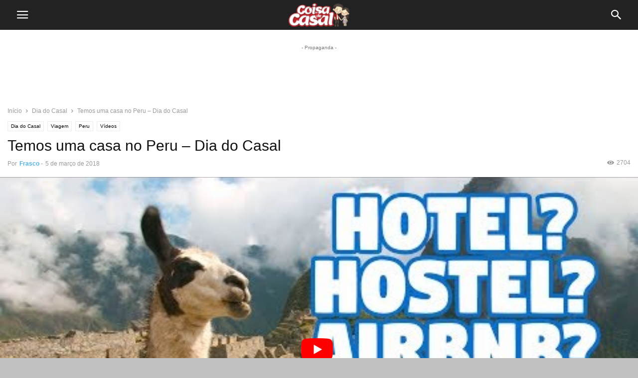

--- FILE ---
content_type: text/html; charset=UTF-8
request_url: https://coisadecasal.com/2018/03/05/temos-uma-casa-no-peru-dia-do-casal/
body_size: 18937
content:
<!doctype html >
<!--[if IE 8]>    <html class="ie8" lang="en"> <![endif]-->
<!--[if IE 9]>    <html class="ie9" lang="en"> <![endif]-->
<!--[if gt IE 8]><!--> <html lang="pt-BR"> <!--<![endif]-->
<head>
    <meta charset="UTF-8" />
    <meta name="viewport" content="width=device-width, initial-scale=1.0">
    <link rel="pingback" href="https://coisadecasal.com/xmlrpc.php" />
    <meta name='robots' content='index, follow, max-image-preview:large, max-snippet:-1, max-video-preview:-1' />
<meta property="og:image" content="https://i0.wp.com/coisadecasal.com/wp-content/uploads/2018/03/thumbnail-youtube-3-696x392-min.jpg?fit=696%2C392&ssl=1" /><meta name="author" content="Frasco">
<link rel="icon" type="image/png" href="https://coisadecasal.com/wp-content/uploads/2021/03/favicon.png">
	<!-- This site is optimized with the Yoast SEO plugin v26.8 - https://yoast.com/product/yoast-seo-wordpress/ -->
	<title>Temos uma casa no Peru - Dia do Casal | Coisa de Casal</title>
	<link rel="canonical" href="https://coisadecasal.com/2018/03/05/temos-uma-casa-no-peru-dia-do-casal/" />
	<meta property="og:locale" content="pt_BR" />
	<meta property="og:type" content="article" />
	<meta property="og:title" content="Temos uma casa no Peru - Dia do Casal | Coisa de Casal" />
	<meta property="og:description" content="No vídeo de hoje atualizamos os passos de como está nossa viagem para o Peru, e falamos bastante sobre as escolhas de hotel, hostel e apartamento pelo airbnb. Onde vocês costumam se hospedar quando viajam? Digam nos comentários e assista nosso vídeo. Não esqueçam de se inscrever no nosso canal. 😉" />
	<meta property="og:url" content="https://coisadecasal.com/2018/03/05/temos-uma-casa-no-peru-dia-do-casal/" />
	<meta property="og:site_name" content="Coisa de Casal" />
	<meta property="article:publisher" content="http://www.facebook.com/blogcoisadecasal" />
	<meta property="article:author" content="http://www.facebook.com/ofrasco" />
	<meta property="article:published_time" content="2018-03-05T23:55:47+00:00" />
	<meta property="article:modified_time" content="2021-04-07T20:37:11+00:00" />
	<meta property="og:image" content="https://i0.wp.com/coisadecasal.com/wp-content/uploads/2018/03/thumbnail-youtube-3-696x392-min.jpg?fit=696%2C392&ssl=1" />
	<meta property="og:image:width" content="696" />
	<meta property="og:image:height" content="392" />
	<meta property="og:image:type" content="image/jpeg" />
	<meta name="author" content="Frasco" />
	<meta name="twitter:card" content="summary_large_image" />
	<meta name="twitter:creator" content="@ofrasco" />
	<meta name="twitter:site" content="@coisadecasalcdc" />
	<meta name="twitter:label1" content="Escrito por" />
	<meta name="twitter:data1" content="Frasco" />
	<meta name="twitter:label2" content="Est. tempo de leitura" />
	<meta name="twitter:data2" content="1 minuto" />
	<script type="application/ld+json" class="yoast-schema-graph">{"@context":"https://schema.org","@graph":[{"@type":"Article","@id":"https://coisadecasal.com/2018/03/05/temos-uma-casa-no-peru-dia-do-casal/#article","isPartOf":{"@id":"https://coisadecasal.com/2018/03/05/temos-uma-casa-no-peru-dia-do-casal/"},"author":{"name":"Frasco","@id":"https://coisadecasal.com/#/schema/person/15d5d5f2ed45a76a3f9f166cd88946fb"},"headline":"Temos uma casa no Peru &#8211; Dia do Casal","datePublished":"2018-03-05T23:55:47+00:00","dateModified":"2021-04-07T20:37:11+00:00","mainEntityOfPage":{"@id":"https://coisadecasal.com/2018/03/05/temos-uma-casa-no-peru-dia-do-casal/"},"wordCount":65,"commentCount":0,"publisher":{"@id":"https://coisadecasal.com/#organization"},"image":{"@id":"https://coisadecasal.com/2018/03/05/temos-uma-casa-no-peru-dia-do-casal/#primaryimage"},"thumbnailUrl":"https://i0.wp.com/coisadecasal.com/wp-content/uploads/2018/03/thumbnail-youtube-3-696x392-min.jpg?fit=696%2C392&ssl=1","keywords":["airbnb","Dia do casal","Frasco","hostel","hotel","peru","Pqna Dai","viagem"],"articleSection":["Dia do Casal","Peru","Vídeos"],"inLanguage":"pt-BR","potentialAction":[{"@type":"CommentAction","name":"Comment","target":["https://coisadecasal.com/2018/03/05/temos-uma-casa-no-peru-dia-do-casal/#respond"]}]},{"@type":"WebPage","@id":"https://coisadecasal.com/2018/03/05/temos-uma-casa-no-peru-dia-do-casal/","url":"https://coisadecasal.com/2018/03/05/temos-uma-casa-no-peru-dia-do-casal/","name":"Temos uma casa no Peru - Dia do Casal | Coisa de Casal","isPartOf":{"@id":"https://coisadecasal.com/#website"},"primaryImageOfPage":{"@id":"https://coisadecasal.com/2018/03/05/temos-uma-casa-no-peru-dia-do-casal/#primaryimage"},"image":{"@id":"https://coisadecasal.com/2018/03/05/temos-uma-casa-no-peru-dia-do-casal/#primaryimage"},"thumbnailUrl":"https://i0.wp.com/coisadecasal.com/wp-content/uploads/2018/03/thumbnail-youtube-3-696x392-min.jpg?fit=696%2C392&ssl=1","datePublished":"2018-03-05T23:55:47+00:00","dateModified":"2021-04-07T20:37:11+00:00","breadcrumb":{"@id":"https://coisadecasal.com/2018/03/05/temos-uma-casa-no-peru-dia-do-casal/#breadcrumb"},"inLanguage":"pt-BR","potentialAction":[{"@type":"ReadAction","target":["https://coisadecasal.com/2018/03/05/temos-uma-casa-no-peru-dia-do-casal/"]}]},{"@type":"ImageObject","inLanguage":"pt-BR","@id":"https://coisadecasal.com/2018/03/05/temos-uma-casa-no-peru-dia-do-casal/#primaryimage","url":"https://i0.wp.com/coisadecasal.com/wp-content/uploads/2018/03/thumbnail-youtube-3-696x392-min.jpg?fit=696%2C392&ssl=1","contentUrl":"https://i0.wp.com/coisadecasal.com/wp-content/uploads/2018/03/thumbnail-youtube-3-696x392-min.jpg?fit=696%2C392&ssl=1","width":696,"height":392},{"@type":"BreadcrumbList","@id":"https://coisadecasal.com/2018/03/05/temos-uma-casa-no-peru-dia-do-casal/#breadcrumb","itemListElement":[{"@type":"ListItem","position":1,"name":"Página Inicial","item":"https://coisadecasal.com/"},{"@type":"ListItem","position":2,"name":"Temos uma casa no Peru &#8211; Dia do Casal"}]},{"@type":"WebSite","@id":"https://coisadecasal.com/#website","url":"https://coisadecasal.com/","name":"Coisa de Casal","description":"A rotina de um casal escrita em um blog","publisher":{"@id":"https://coisadecasal.com/#organization"},"potentialAction":[{"@type":"SearchAction","target":{"@type":"EntryPoint","urlTemplate":"https://coisadecasal.com/?s={search_term_string}"},"query-input":{"@type":"PropertyValueSpecification","valueRequired":true,"valueName":"search_term_string"}}],"inLanguage":"pt-BR"},{"@type":"Organization","@id":"https://coisadecasal.com/#organization","name":"Coisa de Casal","url":"https://coisadecasal.com/","logo":{"@type":"ImageObject","inLanguage":"pt-BR","@id":"https://coisadecasal.com/#/schema/logo/image/","url":"https://i0.wp.com/coisadecasal.com/wp-content/uploads/2021/03/logoretina1.png?fit=544%2C180&ssl=1","contentUrl":"https://i0.wp.com/coisadecasal.com/wp-content/uploads/2021/03/logoretina1.png?fit=544%2C180&ssl=1","width":544,"height":180,"caption":"Coisa de Casal"},"image":{"@id":"https://coisadecasal.com/#/schema/logo/image/"},"sameAs":["http://www.facebook.com/blogcoisadecasal","https://x.com/coisadecasalcdc","http://www.instagram.com/blogcoisadecasal","http://www.casal.tv"]},{"@type":"Person","@id":"https://coisadecasal.com/#/schema/person/15d5d5f2ed45a76a3f9f166cd88946fb","name":"Frasco","image":{"@type":"ImageObject","inLanguage":"pt-BR","@id":"https://coisadecasal.com/#/schema/person/image/","url":"https://secure.gravatar.com/avatar/2fcddccb3912a043d1baea00d8848d1ddde46746ef9329247f4cf38cdd7fabf5?s=96&r=g","contentUrl":"https://secure.gravatar.com/avatar/2fcddccb3912a043d1baea00d8848d1ddde46746ef9329247f4cf38cdd7fabf5?s=96&r=g","caption":"Frasco"},"description":"Publicitário / Especialista em marketing digital, 33 anos. Workaholic. Santista e viciado em Futebol. Dedica seu tempo de lazer para a Pqna Dai. Programa favorito: cinema, fast-food e dormir, mas só pode fazer o último por falta de dinheiro. Sua principal habilidade foi conseguir enrolar a Pqna Dai quando perguntado sobre casamento. Mas acabou cedendo.","sameAs":["https://coisadecasal.com","http://www.facebook.com/ofrasco","https://x.com/ofrasco"],"url":"https://coisadecasal.com/author/frasco/"}]}</script>
	<!-- / Yoast SEO plugin. -->


<link rel='dns-prefetch' href='//stats.wp.com' />
<link rel='dns-prefetch' href='//www.googletagmanager.com' />
<link href='https://fonts.gstatic.com' crossorigin rel='preconnect' />
<link rel='preconnect' href='//i0.wp.com' />
<link rel='preconnect' href='//c0.wp.com' />
<link rel="alternate" type="application/rss+xml" title="Feed de comentários para Coisa de Casal &raquo; Temos uma casa no Peru &#8211; Dia do Casal" href="https://coisadecasal.com/2018/03/05/temos-uma-casa-no-peru-dia-do-casal/feed/" />
<link rel="alternate" title="oEmbed (JSON)" type="application/json+oembed" href="https://coisadecasal.com/wp-json/oembed/1.0/embed?url=https%3A%2F%2Fcoisadecasal.com%2F2018%2F03%2F05%2Ftemos-uma-casa-no-peru-dia-do-casal%2F" />
<link rel="alternate" title="oEmbed (XML)" type="text/xml+oembed" href="https://coisadecasal.com/wp-json/oembed/1.0/embed?url=https%3A%2F%2Fcoisadecasal.com%2F2018%2F03%2F05%2Ftemos-uma-casa-no-peru-dia-do-casal%2F&#038;format=xml" />
<style id='wp-img-auto-sizes-contain-inline-css' type='text/css'>
img:is([sizes=auto i],[sizes^="auto," i]){contain-intrinsic-size:3000px 1500px}
/*# sourceURL=wp-img-auto-sizes-contain-inline-css */
</style>
<style id='wp-emoji-styles-inline-css' type='text/css'>

	img.wp-smiley, img.emoji {
		display: inline !important;
		border: none !important;
		box-shadow: none !important;
		height: 1em !important;
		width: 1em !important;
		margin: 0 0.07em !important;
		vertical-align: -0.1em !important;
		background: none !important;
		padding: 0 !important;
	}
/*# sourceURL=wp-emoji-styles-inline-css */
</style>
<style id='wp-block-library-inline-css' type='text/css'>
:root{--wp-block-synced-color:#7a00df;--wp-block-synced-color--rgb:122,0,223;--wp-bound-block-color:var(--wp-block-synced-color);--wp-editor-canvas-background:#ddd;--wp-admin-theme-color:#007cba;--wp-admin-theme-color--rgb:0,124,186;--wp-admin-theme-color-darker-10:#006ba1;--wp-admin-theme-color-darker-10--rgb:0,107,160.5;--wp-admin-theme-color-darker-20:#005a87;--wp-admin-theme-color-darker-20--rgb:0,90,135;--wp-admin-border-width-focus:2px}@media (min-resolution:192dpi){:root{--wp-admin-border-width-focus:1.5px}}.wp-element-button{cursor:pointer}:root .has-very-light-gray-background-color{background-color:#eee}:root .has-very-dark-gray-background-color{background-color:#313131}:root .has-very-light-gray-color{color:#eee}:root .has-very-dark-gray-color{color:#313131}:root .has-vivid-green-cyan-to-vivid-cyan-blue-gradient-background{background:linear-gradient(135deg,#00d084,#0693e3)}:root .has-purple-crush-gradient-background{background:linear-gradient(135deg,#34e2e4,#4721fb 50%,#ab1dfe)}:root .has-hazy-dawn-gradient-background{background:linear-gradient(135deg,#faaca8,#dad0ec)}:root .has-subdued-olive-gradient-background{background:linear-gradient(135deg,#fafae1,#67a671)}:root .has-atomic-cream-gradient-background{background:linear-gradient(135deg,#fdd79a,#004a59)}:root .has-nightshade-gradient-background{background:linear-gradient(135deg,#330968,#31cdcf)}:root .has-midnight-gradient-background{background:linear-gradient(135deg,#020381,#2874fc)}:root{--wp--preset--font-size--normal:16px;--wp--preset--font-size--huge:42px}.has-regular-font-size{font-size:1em}.has-larger-font-size{font-size:2.625em}.has-normal-font-size{font-size:var(--wp--preset--font-size--normal)}.has-huge-font-size{font-size:var(--wp--preset--font-size--huge)}.has-text-align-center{text-align:center}.has-text-align-left{text-align:left}.has-text-align-right{text-align:right}.has-fit-text{white-space:nowrap!important}#end-resizable-editor-section{display:none}.aligncenter{clear:both}.items-justified-left{justify-content:flex-start}.items-justified-center{justify-content:center}.items-justified-right{justify-content:flex-end}.items-justified-space-between{justify-content:space-between}.screen-reader-text{border:0;clip-path:inset(50%);height:1px;margin:-1px;overflow:hidden;padding:0;position:absolute;width:1px;word-wrap:normal!important}.screen-reader-text:focus{background-color:#ddd;clip-path:none;color:#444;display:block;font-size:1em;height:auto;left:5px;line-height:normal;padding:15px 23px 14px;text-decoration:none;top:5px;width:auto;z-index:100000}html :where(.has-border-color){border-style:solid}html :where([style*=border-top-color]){border-top-style:solid}html :where([style*=border-right-color]){border-right-style:solid}html :where([style*=border-bottom-color]){border-bottom-style:solid}html :where([style*=border-left-color]){border-left-style:solid}html :where([style*=border-width]){border-style:solid}html :where([style*=border-top-width]){border-top-style:solid}html :where([style*=border-right-width]){border-right-style:solid}html :where([style*=border-bottom-width]){border-bottom-style:solid}html :where([style*=border-left-width]){border-left-style:solid}html :where(img[class*=wp-image-]){height:auto;max-width:100%}:where(figure){margin:0 0 1em}html :where(.is-position-sticky){--wp-admin--admin-bar--position-offset:var(--wp-admin--admin-bar--height,0px)}@media screen and (max-width:600px){html :where(.is-position-sticky){--wp-admin--admin-bar--position-offset:0px}}

/*# sourceURL=wp-block-library-inline-css */
</style><style id='global-styles-inline-css' type='text/css'>
:root{--wp--preset--aspect-ratio--square: 1;--wp--preset--aspect-ratio--4-3: 4/3;--wp--preset--aspect-ratio--3-4: 3/4;--wp--preset--aspect-ratio--3-2: 3/2;--wp--preset--aspect-ratio--2-3: 2/3;--wp--preset--aspect-ratio--16-9: 16/9;--wp--preset--aspect-ratio--9-16: 9/16;--wp--preset--color--black: #000000;--wp--preset--color--cyan-bluish-gray: #abb8c3;--wp--preset--color--white: #ffffff;--wp--preset--color--pale-pink: #f78da7;--wp--preset--color--vivid-red: #cf2e2e;--wp--preset--color--luminous-vivid-orange: #ff6900;--wp--preset--color--luminous-vivid-amber: #fcb900;--wp--preset--color--light-green-cyan: #7bdcb5;--wp--preset--color--vivid-green-cyan: #00d084;--wp--preset--color--pale-cyan-blue: #8ed1fc;--wp--preset--color--vivid-cyan-blue: #0693e3;--wp--preset--color--vivid-purple: #9b51e0;--wp--preset--gradient--vivid-cyan-blue-to-vivid-purple: linear-gradient(135deg,rgb(6,147,227) 0%,rgb(155,81,224) 100%);--wp--preset--gradient--light-green-cyan-to-vivid-green-cyan: linear-gradient(135deg,rgb(122,220,180) 0%,rgb(0,208,130) 100%);--wp--preset--gradient--luminous-vivid-amber-to-luminous-vivid-orange: linear-gradient(135deg,rgb(252,185,0) 0%,rgb(255,105,0) 100%);--wp--preset--gradient--luminous-vivid-orange-to-vivid-red: linear-gradient(135deg,rgb(255,105,0) 0%,rgb(207,46,46) 100%);--wp--preset--gradient--very-light-gray-to-cyan-bluish-gray: linear-gradient(135deg,rgb(238,238,238) 0%,rgb(169,184,195) 100%);--wp--preset--gradient--cool-to-warm-spectrum: linear-gradient(135deg,rgb(74,234,220) 0%,rgb(151,120,209) 20%,rgb(207,42,186) 40%,rgb(238,44,130) 60%,rgb(251,105,98) 80%,rgb(254,248,76) 100%);--wp--preset--gradient--blush-light-purple: linear-gradient(135deg,rgb(255,206,236) 0%,rgb(152,150,240) 100%);--wp--preset--gradient--blush-bordeaux: linear-gradient(135deg,rgb(254,205,165) 0%,rgb(254,45,45) 50%,rgb(107,0,62) 100%);--wp--preset--gradient--luminous-dusk: linear-gradient(135deg,rgb(255,203,112) 0%,rgb(199,81,192) 50%,rgb(65,88,208) 100%);--wp--preset--gradient--pale-ocean: linear-gradient(135deg,rgb(255,245,203) 0%,rgb(182,227,212) 50%,rgb(51,167,181) 100%);--wp--preset--gradient--electric-grass: linear-gradient(135deg,rgb(202,248,128) 0%,rgb(113,206,126) 100%);--wp--preset--gradient--midnight: linear-gradient(135deg,rgb(2,3,129) 0%,rgb(40,116,252) 100%);--wp--preset--font-size--small: 13px;--wp--preset--font-size--medium: 20px;--wp--preset--font-size--large: 36px;--wp--preset--font-size--x-large: 42px;--wp--preset--spacing--20: 0.44rem;--wp--preset--spacing--30: 0.67rem;--wp--preset--spacing--40: 1rem;--wp--preset--spacing--50: 1.5rem;--wp--preset--spacing--60: 2.25rem;--wp--preset--spacing--70: 3.38rem;--wp--preset--spacing--80: 5.06rem;--wp--preset--shadow--natural: 6px 6px 9px rgba(0, 0, 0, 0.2);--wp--preset--shadow--deep: 12px 12px 50px rgba(0, 0, 0, 0.4);--wp--preset--shadow--sharp: 6px 6px 0px rgba(0, 0, 0, 0.2);--wp--preset--shadow--outlined: 6px 6px 0px -3px rgb(255, 255, 255), 6px 6px rgb(0, 0, 0);--wp--preset--shadow--crisp: 6px 6px 0px rgb(0, 0, 0);}:where(.is-layout-flex){gap: 0.5em;}:where(.is-layout-grid){gap: 0.5em;}body .is-layout-flex{display: flex;}.is-layout-flex{flex-wrap: wrap;align-items: center;}.is-layout-flex > :is(*, div){margin: 0;}body .is-layout-grid{display: grid;}.is-layout-grid > :is(*, div){margin: 0;}:where(.wp-block-columns.is-layout-flex){gap: 2em;}:where(.wp-block-columns.is-layout-grid){gap: 2em;}:where(.wp-block-post-template.is-layout-flex){gap: 1.25em;}:where(.wp-block-post-template.is-layout-grid){gap: 1.25em;}.has-black-color{color: var(--wp--preset--color--black) !important;}.has-cyan-bluish-gray-color{color: var(--wp--preset--color--cyan-bluish-gray) !important;}.has-white-color{color: var(--wp--preset--color--white) !important;}.has-pale-pink-color{color: var(--wp--preset--color--pale-pink) !important;}.has-vivid-red-color{color: var(--wp--preset--color--vivid-red) !important;}.has-luminous-vivid-orange-color{color: var(--wp--preset--color--luminous-vivid-orange) !important;}.has-luminous-vivid-amber-color{color: var(--wp--preset--color--luminous-vivid-amber) !important;}.has-light-green-cyan-color{color: var(--wp--preset--color--light-green-cyan) !important;}.has-vivid-green-cyan-color{color: var(--wp--preset--color--vivid-green-cyan) !important;}.has-pale-cyan-blue-color{color: var(--wp--preset--color--pale-cyan-blue) !important;}.has-vivid-cyan-blue-color{color: var(--wp--preset--color--vivid-cyan-blue) !important;}.has-vivid-purple-color{color: var(--wp--preset--color--vivid-purple) !important;}.has-black-background-color{background-color: var(--wp--preset--color--black) !important;}.has-cyan-bluish-gray-background-color{background-color: var(--wp--preset--color--cyan-bluish-gray) !important;}.has-white-background-color{background-color: var(--wp--preset--color--white) !important;}.has-pale-pink-background-color{background-color: var(--wp--preset--color--pale-pink) !important;}.has-vivid-red-background-color{background-color: var(--wp--preset--color--vivid-red) !important;}.has-luminous-vivid-orange-background-color{background-color: var(--wp--preset--color--luminous-vivid-orange) !important;}.has-luminous-vivid-amber-background-color{background-color: var(--wp--preset--color--luminous-vivid-amber) !important;}.has-light-green-cyan-background-color{background-color: var(--wp--preset--color--light-green-cyan) !important;}.has-vivid-green-cyan-background-color{background-color: var(--wp--preset--color--vivid-green-cyan) !important;}.has-pale-cyan-blue-background-color{background-color: var(--wp--preset--color--pale-cyan-blue) !important;}.has-vivid-cyan-blue-background-color{background-color: var(--wp--preset--color--vivid-cyan-blue) !important;}.has-vivid-purple-background-color{background-color: var(--wp--preset--color--vivid-purple) !important;}.has-black-border-color{border-color: var(--wp--preset--color--black) !important;}.has-cyan-bluish-gray-border-color{border-color: var(--wp--preset--color--cyan-bluish-gray) !important;}.has-white-border-color{border-color: var(--wp--preset--color--white) !important;}.has-pale-pink-border-color{border-color: var(--wp--preset--color--pale-pink) !important;}.has-vivid-red-border-color{border-color: var(--wp--preset--color--vivid-red) !important;}.has-luminous-vivid-orange-border-color{border-color: var(--wp--preset--color--luminous-vivid-orange) !important;}.has-luminous-vivid-amber-border-color{border-color: var(--wp--preset--color--luminous-vivid-amber) !important;}.has-light-green-cyan-border-color{border-color: var(--wp--preset--color--light-green-cyan) !important;}.has-vivid-green-cyan-border-color{border-color: var(--wp--preset--color--vivid-green-cyan) !important;}.has-pale-cyan-blue-border-color{border-color: var(--wp--preset--color--pale-cyan-blue) !important;}.has-vivid-cyan-blue-border-color{border-color: var(--wp--preset--color--vivid-cyan-blue) !important;}.has-vivid-purple-border-color{border-color: var(--wp--preset--color--vivid-purple) !important;}.has-vivid-cyan-blue-to-vivid-purple-gradient-background{background: var(--wp--preset--gradient--vivid-cyan-blue-to-vivid-purple) !important;}.has-light-green-cyan-to-vivid-green-cyan-gradient-background{background: var(--wp--preset--gradient--light-green-cyan-to-vivid-green-cyan) !important;}.has-luminous-vivid-amber-to-luminous-vivid-orange-gradient-background{background: var(--wp--preset--gradient--luminous-vivid-amber-to-luminous-vivid-orange) !important;}.has-luminous-vivid-orange-to-vivid-red-gradient-background{background: var(--wp--preset--gradient--luminous-vivid-orange-to-vivid-red) !important;}.has-very-light-gray-to-cyan-bluish-gray-gradient-background{background: var(--wp--preset--gradient--very-light-gray-to-cyan-bluish-gray) !important;}.has-cool-to-warm-spectrum-gradient-background{background: var(--wp--preset--gradient--cool-to-warm-spectrum) !important;}.has-blush-light-purple-gradient-background{background: var(--wp--preset--gradient--blush-light-purple) !important;}.has-blush-bordeaux-gradient-background{background: var(--wp--preset--gradient--blush-bordeaux) !important;}.has-luminous-dusk-gradient-background{background: var(--wp--preset--gradient--luminous-dusk) !important;}.has-pale-ocean-gradient-background{background: var(--wp--preset--gradient--pale-ocean) !important;}.has-electric-grass-gradient-background{background: var(--wp--preset--gradient--electric-grass) !important;}.has-midnight-gradient-background{background: var(--wp--preset--gradient--midnight) !important;}.has-small-font-size{font-size: var(--wp--preset--font-size--small) !important;}.has-medium-font-size{font-size: var(--wp--preset--font-size--medium) !important;}.has-large-font-size{font-size: var(--wp--preset--font-size--large) !important;}.has-x-large-font-size{font-size: var(--wp--preset--font-size--x-large) !important;}
/*# sourceURL=global-styles-inline-css */
</style>

<style id='classic-theme-styles-inline-css' type='text/css'>
/*! This file is auto-generated */
.wp-block-button__link{color:#fff;background-color:#32373c;border-radius:9999px;box-shadow:none;text-decoration:none;padding:calc(.667em + 2px) calc(1.333em + 2px);font-size:1.125em}.wp-block-file__button{background:#32373c;color:#fff;text-decoration:none}
/*# sourceURL=/wp-includes/css/classic-themes.min.css */
</style>
<link rel='stylesheet' id='contact-form-7-css' href='https://coisadecasal.com/wp-content/plugins/contact-form-7/includes/css/styles.css?ver=6.1.4' type='text/css' media='all' />
<link rel='stylesheet' id='ppress-frontend-css' href='https://coisadecasal.com/wp-content/plugins/wp-user-avatar/assets/css/frontend.min.css?ver=4.16.8' type='text/css' media='all' />
<link rel='stylesheet' id='ppress-flatpickr-css' href='https://coisadecasal.com/wp-content/plugins/wp-user-avatar/assets/flatpickr/flatpickr.min.css?ver=4.16.8' type='text/css' media='all' />
<link rel='stylesheet' id='ppress-select2-css' href='https://coisadecasal.com/wp-content/plugins/wp-user-avatar/assets/select2/select2.min.css?ver=6.9' type='text/css' media='all' />
<link rel='stylesheet' id='td-plugin-newsletter-css' href='https://coisadecasal.com/wp-content/plugins/td-newsletter/style.css?ver=12.6.3' type='text/css' media='all' />
<link rel='stylesheet' id='td-plugin-multi-purpose-css' href='https://coisadecasal.com/wp-content/plugins/td-composer/td-multi-purpose/style.css?ver=6e115e4f3fd55dfd38f44cc142869bd1' type='text/css' media='all' />
<link rel='stylesheet' id='td-theme-css' href='https://coisadecasal.com/wp-content/plugins/td-composer/mobile/style.css?ver=12.6.3' type='text/css' media='all' />
<style id='rocket-lazyload-inline-css' type='text/css'>
.rll-youtube-player{position:relative;padding-bottom:56.23%;height:0;overflow:hidden;max-width:100%;}.rll-youtube-player iframe{position:absolute;top:0;left:0;width:100%;height:100%;z-index:100;background:0 0}.rll-youtube-player img{bottom:0;display:block;left:0;margin:auto;max-width:100%;width:100%;position:absolute;right:0;top:0;border:none;height:auto;cursor:pointer;-webkit-transition:.4s all;-moz-transition:.4s all;transition:.4s all}.rll-youtube-player img:hover{-webkit-filter:brightness(75%)}.rll-youtube-player .play{height:72px;width:72px;left:50%;top:50%;margin-left:-36px;margin-top:-36px;position:absolute;background:url(https://coisadecasal.com/wp-content/plugins/wp-rocket/assets/img/youtube.png) no-repeat;cursor:pointer}
/*# sourceURL=rocket-lazyload-inline-css */
</style>
<script type="text/javascript" src="https://c0.wp.com/c/6.9/wp-includes/js/jquery/jquery.min.js" id="jquery-core-js"></script>
<script type="text/javascript" src="https://c0.wp.com/c/6.9/wp-includes/js/jquery/jquery-migrate.min.js" id="jquery-migrate-js"></script>
<script type="text/javascript" src="https://coisadecasal.com/wp-content/plugins/wp-user-avatar/assets/flatpickr/flatpickr.min.js?ver=4.16.8" id="ppress-flatpickr-js"></script>
<script type="text/javascript" src="https://coisadecasal.com/wp-content/plugins/wp-user-avatar/assets/select2/select2.min.js?ver=4.16.8" id="ppress-select2-js"></script>
<script></script><link rel="https://api.w.org/" href="https://coisadecasal.com/wp-json/" /><link rel="alternate" title="JSON" type="application/json" href="https://coisadecasal.com/wp-json/wp/v2/posts/2802" /><link rel="EditURI" type="application/rsd+xml" title="RSD" href="https://coisadecasal.com/xmlrpc.php?rsd" />
<meta name="generator" content="WordPress 6.9" />
<link rel='shortlink' href='https://coisadecasal.com/?p=2802' />
<meta name="generator" content="Site Kit by Google 1.170.0" />	<style>img#wpstats{display:none}</style>
		<meta name="generator" content="Powered by WPBakery Page Builder - drag and drop page builder for WordPress."/>

<!-- JS generated by theme -->

<script>
    
    
        // td_js_generator - mini detector
        (function(){
            var htmlTag = document.getElementsByTagName("html")[0];

            if ( navigator.userAgent.indexOf("MSIE 10.0") > -1 ) {
                htmlTag.className += ' ie10';
            }

            if ( !!navigator.userAgent.match(/Trident.*rv\:11\./) ) {
                htmlTag.className += ' ie11';
            }

            if ( /(iPad|iPhone|iPod)/g.test(navigator.userAgent) ) {
                htmlTag.className += ' td-md-is-ios';
            }

            var user_agent = navigator.userAgent.toLowerCase();
            if ( user_agent.indexOf("android") > -1 ) {
                htmlTag.className += ' td-md-is-android';
            }

            if ( -1 !== navigator.userAgent.indexOf('Mac OS X')  ) {
                htmlTag.className += ' td-md-is-os-x';
            }

            if ( /chrom(e|ium)/.test(navigator.userAgent.toLowerCase()) ) {
               htmlTag.className += ' td-md-is-chrome';
            }

            if ( -1 !== navigator.userAgent.indexOf('Firefox') ) {
                htmlTag.className += ' td-md-is-firefox';
            }

            if ( -1 !== navigator.userAgent.indexOf('Safari') && -1 === navigator.userAgent.indexOf('Chrome') ) {
                htmlTag.className += ' td-md-is-safari';
            }

            if( -1 !== navigator.userAgent.indexOf('IEMobile') ){
                htmlTag.className += ' td-md-is-iemobile';
            }

        })();


        var tdLocalCache = {};

        ( function () {
            "use strict";

            tdLocalCache = {
                data: {},
                remove: function (resource_id) {
                    delete tdLocalCache.data[resource_id];
                },
                exist: function (resource_id) {
                    return tdLocalCache.data.hasOwnProperty(resource_id) && tdLocalCache.data[resource_id] !== null;
                },
                get: function (resource_id) {
                    return tdLocalCache.data[resource_id];
                },
                set: function (resource_id, cachedData) {
                    tdLocalCache.remove(resource_id);
                    tdLocalCache.data[resource_id] = cachedData;
                }
            };
        })();

    

    
var td_ajax_url="https:\/\/coisadecasal.com\/wp-admin\/admin-ajax.php?td_theme_name=Newspaper&v=12.6.3";
var tdThemeName="Newspaper";
var td_please_wait="Aguarde...";
var td_email_user_pass_incorrect="Usu\u00e1rio ou senha incorreta!";
var td_email_user_incorrect="E-mail ou nome de usu\u00e1rio incorreto!";
var td_email_incorrect="E-mail incorreto!";
</script>


<!-- Header style compiled by theme -->

<style>
/* custom css - generated by TagDiv Composer */
    
/* custom css - generated by TagDiv Composer */

</style>

<!-- Global site tag (gtag.js) - Google Analytics -->
<script data-rocketlazyloadscript='https://coisadecasal.com/wp-content/cache/busting/1/gtm-ce2f98179344146e8bf7d99ea1971ca9.js' data-no-minify="1" async ></script>
<script data-rocketlazyloadscript='[data-uri]' ></script>

<!-- Google Tag Manager -->
<script data-rocketlazyloadscript='[data-uri]' ></script>
<!-- End Google Tag Manager -->


<!-- Button style compiled by theme -->

<style>
/* custom css - generated by TagDiv Composer */
    /* custom css - generated by TagDiv Composer */
.tdm-btn-style1 {
					background-color: #e24141;
				}
				.tdm-btn-style2:before {
				    border-color: #e24141;
				}
				.tdm-btn-style2 {
				    color: #e24141;
				}
				.tdm-btn-style3 {
				    -webkit-box-shadow: 0 2px 16px #e24141;
                    -moz-box-shadow: 0 2px 16px #e24141;
                    box-shadow: 0 2px 16px #e24141;
				}
				.tdm-btn-style3:hover {
				    -webkit-box-shadow: 0 4px 26px #e24141;
                    -moz-box-shadow: 0 4px 26px #e24141;
                    box-shadow: 0 4px 26px #e24141;
				}
</style>

<noscript><style> .wpb_animate_when_almost_visible { opacity: 1; }</style></noscript>	<style id="tdw-css-placeholder">/* custom css - generated by TagDiv Composer */
</style><noscript><style id="rocket-lazyload-nojs-css">.rll-youtube-player, [data-lazy-src]{display:none !important;}</style></noscript></head>

<body class="wp-singular post-template-default single single-post postid-2802 single-format-video wp-theme- wp-child-theme- td-standard-pack wpb-js-composer js-comp-ver-7.6 vc_responsive" itemscope="itemscope" itemtype="https://schema.org/WebPage">


    
        <div class="td-scroll-up"><i class="td-icon-menu-up"></i></div>

    <div class="td-menu-background" style="visibility:hidden"></div>
<div id="td-mobile-nav" style="visibility:hidden">
    <div class="td-mobile-container">
        <!-- mobile menu top section -->
        <div class="td-menu-socials-wrap">
            <!-- socials -->
            <div class="td-menu-socials">
                    
        <span class="td-social-icon-wrap">
            <a target="_blank" href="http://www.facebook.com/blogcoisadecasal" title="Facebook">
                <i class="td-icon-font td-icon-facebook"></i>
                <span style="display: none">Facebook</span>
            </a>
        </span>
        <span class="td-social-icon-wrap">
            <a target="_blank" href="http://www.instagram.com/blogcoisadecasal" title="Instagram">
                <i class="td-icon-font td-icon-instagram"></i>
                <span style="display: none">Instagram</span>
            </a>
        </span>
        <span class="td-social-icon-wrap">
            <a target="_blank" href="http://www.twitter.com/coisadecasalcdc" title="Twitter">
                <i class="td-icon-font td-icon-twitter"></i>
                <span style="display: none">Twitter</span>
            </a>
        </span>
        <span class="td-social-icon-wrap">
            <a target="_blank" href="http://www.youtube.com/blogcoisadecasal" title="Youtube">
                <i class="td-icon-font td-icon-youtube"></i>
                <span style="display: none">Youtube</span>
            </a>
        </span>            </div>
            <!-- close button -->
            <div class="td-mobile-close">
                <span><i class="td-icon-close-mobile"></i></span>
            </div>
        </div>

        <!-- login section -->
        
        <!-- menu section -->
        <div class="td-mobile-content">
            <div class="menu-categorias-container"><ul id="menu-categorias" class="td-mobile-main-menu"><li id="menu-item-643" class="menu-item menu-item-type-taxonomy menu-item-object-category menu-item-643"><a href="https://coisadecasal.com/category/geral/">Geral</a></li>
<li id="menu-item-647" class="menu-item menu-item-type-taxonomy menu-item-object-category menu-item-has-children menu-item-647"><a href="https://coisadecasal.com/category/casal-indica/">Casal Indica<i class="td-icon-menu-right td-element-after"></i></a>
<ul class="sub-menu">
	<li id="menu-item-3142" class="menu-item menu-item-type-taxonomy menu-item-object-category menu-item-has-children menu-item-3142"><a href="https://coisadecasal.com/category/entretenimento/">Entretenimento<i class="td-icon-menu-right td-element-after"></i></a>
	<ul class="sub-menu">
		<li id="menu-item-650" class="menu-item menu-item-type-taxonomy menu-item-object-category menu-item-650"><a href="https://coisadecasal.com/category/entretenimento/livros/">Livros</a></li>
		<li id="menu-item-641" class="menu-item menu-item-type-taxonomy menu-item-object-category menu-item-641"><a href="https://coisadecasal.com/category/entretenimento/festa-balada/">Festas / Balada</a></li>
		<li id="menu-item-642" class="menu-item menu-item-type-taxonomy menu-item-object-category menu-item-642"><a href="https://coisadecasal.com/category/entretenimento/filmes/">Filmes</a></li>
		<li id="menu-item-649" class="menu-item menu-item-type-taxonomy menu-item-object-category menu-item-649"><a href="https://coisadecasal.com/category/humor/">Humor</a></li>
	</ul>
</li>
</ul>
</li>
<li id="menu-item-644" class="menu-item menu-item-type-taxonomy menu-item-object-category menu-item-644"><a href="https://coisadecasal.com/category/casal-indica/gordices/">Gordices</a></li>
<li id="menu-item-648" class="menu-item menu-item-type-taxonomy menu-item-object-category menu-item-648"><a href="https://coisadecasal.com/category/amor-que-inspira/">Amor que Inspira</a></li>
<li id="menu-item-3147" class="menu-item menu-item-type-taxonomy menu-item-object-category menu-item-3147"><a href="https://coisadecasal.com/category/noticias/">Notícias</a></li>
<li id="menu-item-645" class="menu-item menu-item-type-taxonomy menu-item-object-category current-post-ancestor menu-item-has-children menu-item-645"><a href="https://coisadecasal.com/category/viagem/">Viagem<i class="td-icon-menu-right td-element-after"></i></a>
<ul class="sub-menu">
	<li id="menu-item-4610" class="menu-item menu-item-type-taxonomy menu-item-object-category menu-item-4610"><a href="https://coisadecasal.com/category/viagem/argentina/">Argentina</a></li>
</ul>
</li>
<li id="menu-item-646" class="menu-item menu-item-type-taxonomy menu-item-object-category current-post-ancestor current-menu-parent current-post-parent menu-item-has-children menu-item-646"><a href="https://coisadecasal.com/category/videos/">Vídeos<i class="td-icon-menu-right td-element-after"></i></a>
<ul class="sub-menu">
	<li id="menu-item-3146" class="menu-item menu-item-type-taxonomy menu-item-object-category current-post-ancestor current-menu-parent current-post-parent menu-item-3146"><a href="https://coisadecasal.com/category/dia-do-casal/">Dia do Casal</a></li>
</ul>
</li>
<li id="menu-item-3143" class="menu-item menu-item-type-taxonomy menu-item-object-category menu-item-has-children menu-item-3143"><a href="https://coisadecasal.com/category/casamento/">Casamento<i class="td-icon-menu-right td-element-after"></i></a>
<ul class="sub-menu">
	<li id="menu-item-3145" class="menu-item menu-item-type-taxonomy menu-item-object-category menu-item-3145"><a href="https://coisadecasal.com/category/casamento/pedidos-de-casamento/">Pedidos de Casamento</a></li>
	<li id="menu-item-3144" class="menu-item menu-item-type-taxonomy menu-item-object-category menu-item-3144"><a href="https://coisadecasal.com/category/casamento/ideias-de-fotos/">Ideias de Fotos</a></li>
</ul>
</li>
</ul></div>        </div>
    </div>

    <!-- register/login section -->
    </div>    <div class="td-search-background" style="visibility:hidden"></div>
<div class="td-search-wrap" style="visibility:hidden">
	<div class="td-drop-down-search">
		<form method="get" class="td-search-form" action="https://coisadecasal.com/">
			<!-- close button -->
			<div class="td-search-close">
				<span><i class="td-icon-close-mobile"></i></span>
			</div>
			
				<div role="search" class="td-search-input">
				<span>Buscar</span>

					<input id="td-header-search" type="text" value="" name="s" autocomplete="off" />
					<input class="wpb_button wpb_btn-inverse btn" type="submit" id="td-header-search-top" value="Buscar" />
				</div>

			
		</form>
		<div id="td-aj-search"></div>
	</div>
</div>
    <div id="td-outer-wrap">
        <div class="td-header-wrap">
            <div class="td-container">
                <div id="td-header-menu">
    <div id="td-top-mobile-toggle"><span><i class="td-icon-font td-icon-mobile"></i></span></div>
    <div class="td-main-menu-logo">
                    <a class="td-mobile-logo" aria-label="Logo" href="https://coisadecasal.com/">
                <img src="https://coisadecasal.com/wp-content/uploads/2021/03/logoretina1-300x99.png" alt="" />
            </a>
            </div>
    <!-- Search -->
    <div class="td-search-icon">
            <span id="td-header-search-button"><i class="td-icon-search"></i></span>
    </div>
</div>

            </div>
        </div>

        <div class="td-a-rec td-a-rec-id-header_mob "><span class="td-adspot-title">- Propaganda - </span><script data-rocketlazyloadscript='https://pagead2.googlesyndication.com/pagead/js/adsbygoogle.js' async ></script>
<!-- Header-Mobile -->
<ins class="adsbygoogle"
     style="display:inline-block;width:728px;height:90px"
     data-ad-client="ca-pub-9828401788814895"
     data-ad-slot="1009375249"></ins>
<script>
     (adsbygoogle = window.adsbygoogle || []).push({});
</script></div>
	<div class="td-container">

	    <!-- breadcrumbs -->
	    <div class="td-crumb-container"><div class="entry-crumbs"><span><a title="" class="entry-crumb" href="https://coisadecasal.com/">Início</a></span> <i class="td-icon-right td-bread-sep"></i> <span><a title="Ver todos os posts em Dia do Casal" class="entry-crumb" href="https://coisadecasal.com/category/dia-do-casal/">Dia do Casal</a></span> <i class="td-icon-right td-bread-sep td-bred-no-url-last"></i> <span class="td-bred-no-url-last">Temos uma casa no Peru &#8211; Dia do Casal</span></div></div>

	    <!-- post content -->
	    
	    <article id="post-2802" class="post-2802 post type-post status-publish format-video hentry category-dia-do-casal category-peru category-videos tag-airbnb tag-dia-do-casal tag-frasco tag-hostel tag-hotel tag-peru tag-pqna-dai tag-viagem-2 post_format-post-format-video" itemscope itemtype="https://schema.org/Article">
		    <div class="td-post-header">

			    <ul class="td-category"><li class="entry-category"><a  href="https://coisadecasal.com/category/dia-do-casal/">Dia do Casal</a></li><li class="entry-category"><a  href="https://coisadecasal.com/category/viagem/">Viagem</a></li><li class="entry-category"><a  href="https://coisadecasal.com/category/viagem/peru/">Peru</a></li><li class="entry-category"><a  href="https://coisadecasal.com/category/videos/">Vídeos</a></li></ul>
			    <header class="td-post-title">
				    <h1 class="entry-title">Temos uma casa no Peru &#8211; Dia do Casal</h1>
				    
				    <div class="td-module-meta-info">
					    <div class="td-post-author-name"><div class="td-author-by">Por</div> <a href="https://coisadecasal.com/author/frasco/">Frasco</a><div class="td-author-line"> - </div> </div>					    <span class="td-post-date"><time class="entry-date updated td-module-date" datetime="2018-03-05T20:55:47-03:00" >5 de março de 2018</time></span>                                                					    <div class="td-post-views"><i class="td-icon-views"></i><span class="td-nr-views-2802">2704</span></div>				    </div>
			    </header>

		    </div>

		    <div class="td-post-content">

			    
                            <div class="wpb_video_wrapper">
                                <div class="rll-youtube-player" data-src="https://www.youtube.com/embed/qaVNdPmh1Lk" data-id="qaVNdPmh1Lk" data-query="enablejsapi=1&amp;feature=oembed&amp;wmode=opaque&amp;vq=hd720&amp;&amp;&amp;"></div><noscript><iframe class="td-youtube-player" width="600" height="560" src="https://www.youtube.com/embed/qaVNdPmh1Lk?enablejsapi=1&feature=oembed&wmode=opaque&vq=hd720&&&" frameborder="0" allowfullscreen="" allow="autoplay"></iframe></noscript>                            
                            </div>
        
                    <script type="text/javascript">
                            
                        jQuery().ready(function() {
                            tdShowVideo.loadApiYoutube(); 
                        });
                        
                    </script>			    <div class="td-post-sharing-top"><div id="td_social_sharing_article_top" class="td-post-sharing td-ps-bg td-ps-notext td-post-sharing-style1 "><div class="td-post-sharing-visible"><div class="td-social-sharing-button td-social-sharing-button-js td-social-handler td-social-share-text">
                                        <div class="td-social-but-icon"><i class="td-icon-share"></i></div>
                                        <div class="td-social-but-text">Compartilhar</div>
                                    </div><a class="td-social-sharing-button td-social-sharing-button-js td-social-network td-social-facebook" href="https://www.facebook.com/sharer.php?u=https%3A%2F%2Fcoisadecasal.com%2F2018%2F03%2F05%2Ftemos-uma-casa-no-peru-dia-do-casal%2F" title="Facebook" ><div class="td-social-but-icon"><i class="td-icon-facebook"></i></div><div class="td-social-but-text">Facebook</div></a><a class="td-social-sharing-button td-social-sharing-button-js td-social-network td-social-twitter" href="https://twitter.com/intent/tweet?text=Temos+uma+casa+no+Peru+%E2%80%93+Dia+do+Casal&url=https%3A%2F%2Fcoisadecasal.com%2F2018%2F03%2F05%2Ftemos-uma-casa-no-peru-dia-do-casal%2F&via=coisadecasalcdc" title="Twitter" ><div class="td-social-but-icon"><i class="td-icon-twitter"></i></div><div class="td-social-but-text">Twitter</div></a><a class="td-social-sharing-button td-social-sharing-button-js td-social-network td-social-pinterest" href="https://pinterest.com/pin/create/button/?url=https://coisadecasal.com/2018/03/05/temos-uma-casa-no-peru-dia-do-casal/&amp;media=https://coisadecasal.com/wp-content/uploads/2018/03/thumbnail-youtube-3-696x392-min.jpg&description=Temos+uma+casa+no+Peru+%E2%80%93+Dia+do+Casal" title="Pinterest" ><div class="td-social-but-icon"><i class="td-icon-pinterest"></i></div><div class="td-social-but-text">Pinterest</div></a><a class="td-social-sharing-button td-social-sharing-button-js td-social-network td-social-whatsapp" href="https://api.whatsapp.com/send?text=Temos+uma+casa+no+Peru+%E2%80%93+Dia+do+Casal %0A%0A https://coisadecasal.com/2018/03/05/temos-uma-casa-no-peru-dia-do-casal/" title="WhatsApp" ><div class="td-social-but-icon"><i class="td-icon-whatsapp"></i></div><div class="td-social-but-text">WhatsApp</div></a><a class="td-social-sharing-button td-social-sharing-button-js td-social-network td-social-mail" href="mailto:?subject=Temos uma casa no Peru &#8211; Dia do Casal&body=https://coisadecasal.com/2018/03/05/temos-uma-casa-no-peru-dia-do-casal/" title="Email" ><div class="td-social-but-icon"><i class="td-icon-mail"></i></div><div class="td-social-but-text">Email</div></a></div><div class="td-social-sharing-hidden"><ul class="td-pulldown-filter-list"></ul><a class="td-social-sharing-button td-social-handler td-social-expand-tabs" href="#" data-block-uid="td_social_sharing_article_top" title="More">
                                    <div class="td-social-but-icon"><i class="td-icon-plus td-social-expand-tabs-icon"></i></div>
                                </a></div></div></div>			    <div class="td-a-rec td-a-rec-id-content_inline_mob "><span class="td-adspot-title">- Propaganda - </span><script data-rocketlazyloadscript='https://pagead2.googlesyndication.com/pagead/js/adsbygoogle.js' async ></script>
<ins class="adsbygoogle"
     style="display:block; text-align:center;"
     data-ad-layout="in-article"
     data-ad-format="fluid"
     data-ad-client="ca-pub-9828401788814895"
     data-ad-slot="3097123167"></ins>
<script>
     (adsbygoogle = window.adsbygoogle || []).push({});
</script></div><p>No vídeo de hoje atualizamos os passos de como está nossa viagem para o Peru, e falamos bastante sobre as escolhas de hotel, hostel e apartamento pelo airbnb. Onde vocês costumam se hospedar quando viajam? Digam nos comentários e assista nosso vídeo. Não esqueçam de se inscrever no <a href="http://casal.tv" target="_blank" rel="noopener">nosso canal</a>. 😉</p>
<div class="td-a-rec td-a-rec-id-content_bottom_mob "><span class="td-adspot-title">- Propaganda - </span><script data-rocketlazyloadscript='https://pagead2.googlesyndication.com/pagead/js/adsbygoogle.js' async ></script>
<!-- FimdoPost-Mobile -->
<ins class="adsbygoogle"
     style="display:block"
     data-ad-client="ca-pub-9828401788814895"
     data-ad-slot="1592469806"
     data-ad-format="auto"
     data-full-width-responsive="true"></ins>
<script>
     (adsbygoogle = window.adsbygoogle || []).push({});
</script></div>		    </div>

		    <footer>
			    			    
			    <div class="td-post-source-tags">
				    				    <ul class="td-tags td-post-small-box clearfix"><li><span>Tags</span></li><li><a href="https://coisadecasal.com/tag/airbnb/">airbnb</a></li><li><a href="https://coisadecasal.com/tag/dia-do-casal/">Dia do casal</a></li><li><a href="https://coisadecasal.com/tag/frasco/">Frasco</a></li><li><a href="https://coisadecasal.com/tag/hostel/">hostel</a></li><li><a href="https://coisadecasal.com/tag/hotel/">hotel</a></li><li><a href="https://coisadecasal.com/tag/peru/">peru</a></li><li><a href="https://coisadecasal.com/tag/pqna-dai/">Pqna Dai</a></li><li><a href="https://coisadecasal.com/tag/viagem-2/">viagem</a></li></ul>			    </div>

			    <div class="td-post-sharing-bottom"><div id="td_social_sharing_article_bottom" class="td-post-sharing td-ps-bg td-ps-notext td-post-sharing-style1 "><div class="td-post-sharing-visible"><div class="td-social-sharing-button td-social-sharing-button-js td-social-handler td-social-share-text">
                                        <div class="td-social-but-icon"><i class="td-icon-share"></i></div>
                                        <div class="td-social-but-text">Compartilhar</div>
                                    </div><a class="td-social-sharing-button td-social-sharing-button-js td-social-network td-social-facebook" href="https://www.facebook.com/sharer.php?u=https%3A%2F%2Fcoisadecasal.com%2F2018%2F03%2F05%2Ftemos-uma-casa-no-peru-dia-do-casal%2F" title="Facebook" ><div class="td-social-but-icon"><i class="td-icon-facebook"></i></div><div class="td-social-but-text">Facebook</div></a><a class="td-social-sharing-button td-social-sharing-button-js td-social-network td-social-twitter" href="https://twitter.com/intent/tweet?text=Temos+uma+casa+no+Peru+%E2%80%93+Dia+do+Casal&url=https%3A%2F%2Fcoisadecasal.com%2F2018%2F03%2F05%2Ftemos-uma-casa-no-peru-dia-do-casal%2F&via=coisadecasalcdc" title="Twitter" ><div class="td-social-but-icon"><i class="td-icon-twitter"></i></div><div class="td-social-but-text">Twitter</div></a><a class="td-social-sharing-button td-social-sharing-button-js td-social-network td-social-pinterest" href="https://pinterest.com/pin/create/button/?url=https://coisadecasal.com/2018/03/05/temos-uma-casa-no-peru-dia-do-casal/&amp;media=https://coisadecasal.com/wp-content/uploads/2018/03/thumbnail-youtube-3-696x392-min.jpg&description=Temos+uma+casa+no+Peru+%E2%80%93+Dia+do+Casal" title="Pinterest" ><div class="td-social-but-icon"><i class="td-icon-pinterest"></i></div><div class="td-social-but-text">Pinterest</div></a><a class="td-social-sharing-button td-social-sharing-button-js td-social-network td-social-whatsapp" href="https://api.whatsapp.com/send?text=Temos+uma+casa+no+Peru+%E2%80%93+Dia+do+Casal %0A%0A https://coisadecasal.com/2018/03/05/temos-uma-casa-no-peru-dia-do-casal/" title="WhatsApp" ><div class="td-social-but-icon"><i class="td-icon-whatsapp"></i></div><div class="td-social-but-text">WhatsApp</div></a><a class="td-social-sharing-button td-social-sharing-button-js td-social-network td-social-mail" href="mailto:?subject=Temos uma casa no Peru &#8211; Dia do Casal&body=https://coisadecasal.com/2018/03/05/temos-uma-casa-no-peru-dia-do-casal/" title="Email" ><div class="td-social-but-icon"><i class="td-icon-mail"></i></div><div class="td-social-but-text">Email</div></a></div><div class="td-social-sharing-hidden"><ul class="td-pulldown-filter-list"></ul><a class="td-social-sharing-button td-social-handler td-social-expand-tabs" href="#" data-block-uid="td_social_sharing_article_bottom" title="More">
                                    <div class="td-social-but-icon"><i class="td-icon-plus td-social-expand-tabs-icon"></i></div>
                                </a></div></div></div>			    <div class="td-block-row td-post-next-prev"><div class="td-block-span6 td-post-prev-post"><div class="td-post-next-prev-content"><span>Post anterior</span><a href="https://coisadecasal.com/2018/03/02/dicas-de-planejamento-basico-de-viagem-dia-do-casal/">Dicas de planejamento básico de viagem &#8211; Dia do Casal</a></div></div><div class="td-next-prev-separator"></div><div class="td-block-span6 td-post-next-post"><div class="td-post-next-prev-content"><span>Próximo post</span><a href="https://coisadecasal.com/2018/03/06/adoramos-presentes-dia-do-casal/">Adoramos Presentes &#8211; Dia do Casal</a></div></div></div>			    <div class="author-box-wrap"><a href="https://coisadecasal.com/author/frasco/" aria-label="author-photo"><img alt='' src='https://secure.gravatar.com/avatar/2fcddccb3912a043d1baea00d8848d1ddde46746ef9329247f4cf38cdd7fabf5?s=96&#038;r=g' srcset='https://secure.gravatar.com/avatar/2fcddccb3912a043d1baea00d8848d1ddde46746ef9329247f4cf38cdd7fabf5?s=192&#038;r=g 2x' class='avatar avatar-96 photo' height='96' width='96' decoding='async'/></a><div class="desc"><div class="td-author-name vcard author"><span class="fn"><a href="https://coisadecasal.com/author/frasco/">Frasco</a></span></div><div class="td-author-url"><a href="https://coisadecasal.com">https://coisadecasal.com</a></div><div class="td-author-description">Publicitário / Especialista em marketing digital, 33 anos. Workaholic. Santista e viciado em Futebol. Dedica seu tempo de lazer para a Pqna Dai. Programa favorito: cinema, fast-food e dormir, mas só pode fazer o último por falta de dinheiro. Sua principal habilidade foi conseguir enrolar a Pqna Dai quando perguntado sobre casamento. Mas acabou cedendo.</div><div class="td-author-social">
        <span class="td-social-icon-wrap">
            <a target="_blank" href="http://www.facebook.com/ofrasco" title="Facebook">
                <i class="td-icon-font td-icon-facebook"></i>
                <span style="display: none">Facebook</span>
            </a>
        </span>
        <span class="td-social-icon-wrap">
            <a target="_blank" href="https://twitter.com/ofrasco" title="Twitter">
                <i class="td-icon-font td-icon-twitter"></i>
                <span style="display: none">Twitter</span>
            </a>
        </span></div><div class="clearfix"></div></div></div>			    <span class="td-page-meta" itemprop="author" itemscope itemtype="https://schema.org/Person"><meta itemprop="name" content="Frasco"><meta itemprop="url" content="https://coisadecasal.com/author/frasco/"></span><meta itemprop="datePublished" content="2018-03-05T20:55:47-03:00"><meta itemprop="dateModified" content="2021-04-07T17:37:11-03:00"><meta itemscope itemprop="mainEntityOfPage" itemType="https://schema.org/WebPage" itemid="https://coisadecasal.com/2018/03/05/temos-uma-casa-no-peru-dia-do-casal/"/><span class="td-page-meta" itemprop="publisher" itemscope itemtype="https://schema.org/Organization"><span class="td-page-meta" itemprop="logo" itemscope itemtype="https://schema.org/ImageObject"><meta itemprop="url" content="https://coisadecasal.com/wp-content/uploads/2021/03/logoretina1-300x99.png"></span><meta itemprop="name" content="Coisa de Casal"></span><meta itemprop="headline " content="Temos uma casa no Peru - Dia do Casal"><span class="td-page-meta" itemprop="image" itemscope itemtype="https://schema.org/ImageObject"><meta itemprop="url" content="https://i0.wp.com/coisadecasal.com/wp-content/uploads/2018/03/thumbnail-youtube-3-696x392-min.jpg?fit=696%2C392&ssl=1"><meta itemprop="width" content="696"><meta itemprop="height" content="392"></span>		    </footer>

	    </article> <!-- /.post -->

	    <div class="td_block_wrap td_block_related_posts_mob tdi_1 td_with_ajax_pagination td-pb-border-top td_block_template_1"><h4 class="td-related-title">Posts relacionados</h4><div id=tdi_1 class="td_block_inner">

	<div class="td-related-row">

	<div class="td-related-span4">

        <div class="td_module_mob_1 td_module_wrap td-animation-stack ">
            <div class="td-module-thumb"><a href="https://coisadecasal.com/2021/03/21/dica-de-economia-cdc-saiba-como-ganhar-r50-em-produtos-de-limpeza-veja/"  rel="bookmark" class="td-image-wrap " title="Dica de Economia CDC &#8211; Saiba como ganhar R$50 em produtos de limpeza VEJA!" ><img width="265" height="198" class="entry-thumb" src="https://coisadecasal.com/wp-content/uploads/2021/03/DSC04943-min1-scaled1-265x198.jpg"  srcset="https://i0.wp.com/coisadecasal.com/wp-content/uploads/2021/03/DSC04943-min1-scaled1.jpg?resize=265%2C198&ssl=1 265w, https://i0.wp.com/coisadecasal.com/wp-content/uploads/2021/03/DSC04943-min1-scaled1.jpg?resize=80%2C60&ssl=1 80w, https://i0.wp.com/coisadecasal.com/wp-content/uploads/2021/03/DSC04943-min1-scaled1.jpg?zoom=2&resize=265%2C198&ssl=1 530w, https://i0.wp.com/coisadecasal.com/wp-content/uploads/2021/03/DSC04943-min1-scaled1.jpg?zoom=3&resize=265%2C198&ssl=1 795w" sizes="(max-width: 265px) 100vw, 265px"  alt="" title="Dica de Economia CDC &#8211; Saiba como ganhar R$50 em produtos de limpeza VEJA!" /></a></div>            <div class="item-details">
                <h3 class="entry-title td-module-title"><a href="https://coisadecasal.com/2021/03/21/dica-de-economia-cdc-saiba-como-ganhar-r50-em-produtos-de-limpeza-veja/"  rel="bookmark" title="Dica de Economia CDC &#8211; Saiba como ganhar R$50 em produtos de limpeza VEJA!">Dica de Economia CDC &#8211; Saiba como ganhar R$50 em produtos...</a></h3>
                <div class="td-module-meta-info">
	                                    <span class="td-post-author-name"><a href="https://coisadecasal.com/author/pqna-dai/">Pqna Dai</a> <span>-</span> </span>                    <span class="td-post-date"><time class="entry-date updated td-module-date" datetime="2021-03-21T11:11:15-03:00" >21 de março de 2021</time></span>                </div>
            </div>

        </div>

        
	</div> <!-- ./td-related-span4 -->

	<div class="td-related-span4">

        <div class="td_module_mob_1 td_module_wrap td-animation-stack ">
            <div class="td-module-thumb"><a href="https://coisadecasal.com/2020/05/07/dia-de-vip-tour-pela-la-bombonera-viagem-para-argentina-5/"  rel="bookmark" class="td-image-wrap " title="Dia de VIP Tour pela La Bombonera &#8211; Viagem para Argentina #5" ><img width="265" height="198" class="entry-thumb" src="https://coisadecasal.com/wp-content/uploads/2020/05/maxresdefault-265x198.jpg"  srcset="https://i0.wp.com/coisadecasal.com/wp-content/uploads/2020/05/maxresdefault.jpg?resize=265%2C198&ssl=1 265w, https://i0.wp.com/coisadecasal.com/wp-content/uploads/2020/05/maxresdefault.jpg?resize=80%2C60&ssl=1 80w, https://i0.wp.com/coisadecasal.com/wp-content/uploads/2020/05/maxresdefault.jpg?zoom=2&resize=265%2C198&ssl=1 530w, https://i0.wp.com/coisadecasal.com/wp-content/uploads/2020/05/maxresdefault.jpg?zoom=3&resize=265%2C198&ssl=1 795w" sizes="(max-width: 265px) 100vw, 265px"  alt="" title="Dia de VIP Tour pela La Bombonera &#8211; Viagem para Argentina #5" /><span class="td-video-play-ico"><i class="td-icon-video-thumb-play"></i></span></a></div>            <div class="item-details">
                <h3 class="entry-title td-module-title"><a href="https://coisadecasal.com/2020/05/07/dia-de-vip-tour-pela-la-bombonera-viagem-para-argentina-5/"  rel="bookmark" title="Dia de VIP Tour pela La Bombonera &#8211; Viagem para Argentina #5">Dia de VIP Tour pela La Bombonera &#8211; Viagem para Argentina...</a></h3>
                <div class="td-module-meta-info">
	                                    <span class="td-post-author-name"><a href="https://coisadecasal.com/author/frasco/">Frasco</a> <span>-</span> </span>                    <span class="td-post-date"><time class="entry-date updated td-module-date" datetime="2020-05-07T14:23:06-03:00" >7 de maio de 2020</time></span>                </div>
            </div>

        </div>

        
	</div> <!-- ./td-related-span4 -->

	<div class="td-related-span4">

        <div class="td_module_mob_1 td_module_wrap td-animation-stack ">
            <div class="td-module-thumb"><a href="https://coisadecasal.com/2020/04/30/um-cachorro-nos-adotou-em-bariloche-viagem-para-argentina-4/"  rel="bookmark" class="td-image-wrap " title="Um cachorro nos adotou em Bariloche &#8211; Viagem para Argentina #4" ><img width="265" height="198" class="entry-thumb" src="https://coisadecasal.com/wp-content/uploads/2020/04/maxresdefault-265x198.jpg"  srcset="https://i0.wp.com/coisadecasal.com/wp-content/uploads/2020/04/maxresdefault.jpg?resize=265%2C198&ssl=1 265w, https://i0.wp.com/coisadecasal.com/wp-content/uploads/2020/04/maxresdefault.jpg?resize=80%2C60&ssl=1 80w, https://i0.wp.com/coisadecasal.com/wp-content/uploads/2020/04/maxresdefault.jpg?zoom=2&resize=265%2C198&ssl=1 530w, https://i0.wp.com/coisadecasal.com/wp-content/uploads/2020/04/maxresdefault.jpg?zoom=3&resize=265%2C198&ssl=1 795w" sizes="(max-width: 265px) 100vw, 265px"  alt="" title="Um cachorro nos adotou em Bariloche &#8211; Viagem para Argentina #4" /><span class="td-video-play-ico"><i class="td-icon-video-thumb-play"></i></span></a></div>            <div class="item-details">
                <h3 class="entry-title td-module-title"><a href="https://coisadecasal.com/2020/04/30/um-cachorro-nos-adotou-em-bariloche-viagem-para-argentina-4/"  rel="bookmark" title="Um cachorro nos adotou em Bariloche &#8211; Viagem para Argentina #4">Um cachorro nos adotou em Bariloche &#8211; Viagem para Argentina #4</a></h3>
                <div class="td-module-meta-info">
	                                    <span class="td-post-author-name"><a href="https://coisadecasal.com/author/frasco/">Frasco</a> <span>-</span> </span>                    <span class="td-post-date"><time class="entry-date updated td-module-date" datetime="2020-04-30T14:19:35-03:00" >30 de abril de 2020</time></span>                </div>
            </div>

        </div>

        
	</div> <!-- ./td-related-span4 --></div><!--./row-fluid--></div></div> <!-- ./block -->
	</div>

	
	<div class="comments td-container" id="comments">
        
            <div class="td-comments-title-wrap ">
                <h4 class="block-title"><span>Sem comentários</span></h4>
            </div>

            	<div id="respond" class="comment-respond">
		<h3 id="reply-title" class="comment-reply-title">Deixe seu comentário <small><a rel="nofollow" id="cancel-comment-reply-link" href="/2018/03/05/temos-uma-casa-no-peru-dia-do-casal/#respond" style="display:none;">Cancelar resposta</a></small></h3><form action="https://coisadecasal.com/wp-comments-post.php" method="post" id="commentform" class="comment-form"><div class="clearfix"></div>
				<div class="comment-form-input-wrap td-form-comment">
					<textarea placeholder="Comentário:" id="comment" name="comment" cols="45" rows="8" aria-required="true"></textarea>
					<div class="td-warning-comment">Digite seu comentário</div>
				</div><div class="comment-form-input-wrap td-form-author">
			            <input class="" id="author" name="author" placeholder="Nome:*" type="text" value="" size="30"  aria-required='true' />
			            <div class="td-warning-author">Insira seu nome</div>
			         </div>
<div class="comment-form-input-wrap td-form-email">
			           <input class="" id="email" name="email" placeholder="E-mail:*" type="text" value="" size="30"  aria-required='true' />
			            <div class="td-warning-email-error">Você inseriu um e-mail incorreto</div>
			            <div class="td-warning-email">Insira seu e-mail</div>
			         </div>
<div class="comment-form-input-wrap td-form-url">
			            <input class="" id="url" name="url" placeholder="Site:" type="text" value="" size="30" />
			         </div>
<p class="comment-form-cookies-consent"><input id="wp-comment-cookies-consent" name="wp-comment-cookies-consent" type="checkbox" value="yes" /><label for="wp-comment-cookies-consent">Salvar meu nome, e-mail e site neste navegador para a próxima vez que comentar.</label></p>
<p class="form-submit"><input name="submit" type="submit" id="submit" class="submit" value="Postar Comentário" /> <input type='hidden' name='comment_post_ID' value='2802' id='comment_post_ID' />
<input type='hidden' name='comment_parent' id='comment_parent' value='0' />
</p><p style="display: none;"><input type="hidden" id="akismet_comment_nonce" name="akismet_comment_nonce" value="64d39af996" /></p><p style="display: none !important;" class="akismet-fields-container" data-prefix="ak_"><label>&#916;<textarea name="ak_hp_textarea" cols="45" rows="8" maxlength="100"></textarea></label><input type="hidden" id="ak_js_1" name="ak_js" value="144"/><script>document.getElementById( "ak_js_1" ).setAttribute( "value", ( new Date() ).getTime() );</script></p></form>	</div><!-- #respond -->
	    </div> <!-- /.content -->
    <!-- footer AD -->
    
    <!-- footer -->
        <div class="td-mobile-footer-wrap">
        <div class="td-container">
            <div class="td-footer-wrap"><aside class="td-footer-logo"><a href="https://coisadecasal.com/" aria-label="Logo"><img class="td-retina-data" src="https://coisadecasal.com/wp-content/uploads/2021/03/logoretina1-300x99.png" data-retina="http://coisadecasal.com/cdc/wp-content/uploads/2019/02/logoretina.png" alt="" title="" /></a></aside></div><div class="td-footer-wrap"><aside class="td-footer-description"><div class="block-title"><span>Sobre nós</span></div><div class="footer-email-wrap">Contato: <a href="mailto:contato@coisadecasal.com">contato@coisadecasal.com</a></div></aside></div><div class="td-footer-wrap"><aside class="td-footer-social"><div class="block-title"><span>Siga-nos</span></div>
        <span class="td-social-icon-wrap">
            <a target="_blank" href="http://www.facebook.com/blogcoisadecasal" title="Facebook">
                <i class="td-icon-font td-icon-facebook"></i>
                <span style="display: none">Facebook</span>
            </a>
        </span>
        <span class="td-social-icon-wrap">
            <a target="_blank" href="http://www.instagram.com/blogcoisadecasal" title="Instagram">
                <i class="td-icon-font td-icon-instagram"></i>
                <span style="display: none">Instagram</span>
            </a>
        </span>
        <span class="td-social-icon-wrap">
            <a target="_blank" href="http://www.twitter.com/coisadecasalcdc" title="Twitter">
                <i class="td-icon-font td-icon-twitter"></i>
                <span style="display: none">Twitter</span>
            </a>
        </span>
        <span class="td-social-icon-wrap">
            <a target="_blank" href="http://www.youtube.com/blogcoisadecasal" title="Youtube">
                <i class="td-icon-font td-icon-youtube"></i>
                <span style="display: none">Youtube</span>
            </a>
        </span></aside></div>        </div><!-- close td-container -->
    </div><!-- close footer -->
    <!-- sub footer -->
            <div class="td-mobile-sub-footer-wrap">
            <div class="td-container">

                    <div class="td-sub-footer-menu">
                                            </div>

                    <div class="td-sub-footer-copy">
                        &copy; Coisa de Casal - Desenvolvido por <a href="http://www.saishi.com.br">Saishi Comunicação</a>                    </div>

            </div>
        </div>
    
</div><!-- close td-outer-wrap -->

<script type="speculationrules">
{"prefetch":[{"source":"document","where":{"and":[{"href_matches":"/*"},{"not":{"href_matches":["/wp-*.php","/wp-admin/*","/wp-content/uploads/*","/wp-content/*","/wp-content/plugins/*","/wp-content/plugins/td-composer/mobile/*","/*\\?(.+)"]}},{"not":{"selector_matches":"a[rel~=\"nofollow\"]"}},{"not":{"selector_matches":".no-prefetch, .no-prefetch a"}}]},"eagerness":"conservative"}]}
</script>

    <!--
        Theme: Newspaper Mobile Theme by tagDiv 2023
        Version: 12.6.3 (rara)
        Deploy mode: deploy
        
        uid: 69751bead401c
    -->
    <script type="text/javascript" src="https://c0.wp.com/c/6.9/wp-includes/js/dist/hooks.min.js" id="wp-hooks-js"></script>
<script type="text/javascript" src="https://c0.wp.com/c/6.9/wp-includes/js/dist/i18n.min.js" id="wp-i18n-js"></script>
<script type="text/javascript" id="wp-i18n-js-after">
/* <![CDATA[ */
wp.i18n.setLocaleData( { 'text direction\u0004ltr': [ 'ltr' ] } );
//# sourceURL=wp-i18n-js-after
/* ]]> */
</script>
<script type="text/javascript" src="https://coisadecasal.com/wp-content/plugins/contact-form-7/includes/swv/js/index.js?ver=6.1.4" id="swv-js"></script>
<script type="text/javascript" id="contact-form-7-js-translations">
/* <![CDATA[ */
( function( domain, translations ) {
	var localeData = translations.locale_data[ domain ] || translations.locale_data.messages;
	localeData[""].domain = domain;
	wp.i18n.setLocaleData( localeData, domain );
} )( "contact-form-7", {"translation-revision-date":"2025-05-19 13:41:20+0000","generator":"GlotPress\/4.0.1","domain":"messages","locale_data":{"messages":{"":{"domain":"messages","plural-forms":"nplurals=2; plural=n > 1;","lang":"pt_BR"},"Error:":["Erro:"]}},"comment":{"reference":"includes\/js\/index.js"}} );
//# sourceURL=contact-form-7-js-translations
/* ]]> */
</script>
<script type="text/javascript" id="contact-form-7-js-before">
/* <![CDATA[ */
var wpcf7 = {
    "api": {
        "root": "https:\/\/coisadecasal.com\/wp-json\/",
        "namespace": "contact-form-7\/v1"
    },
    "cached": 1
};
//# sourceURL=contact-form-7-js-before
/* ]]> */
</script>
<script type="text/javascript" src="https://coisadecasal.com/wp-content/plugins/contact-form-7/includes/js/index.js?ver=6.1.4" id="contact-form-7-js"></script>
<script type="text/javascript" id="ppress-frontend-script-js-extra">
/* <![CDATA[ */
var pp_ajax_form = {"ajaxurl":"https://coisadecasal.com/wp-admin/admin-ajax.php","confirm_delete":"Are you sure?","deleting_text":"Deleting...","deleting_error":"An error occurred. Please try again.","nonce":"bddfbc27f7","disable_ajax_form":"false","is_checkout":"0","is_checkout_tax_enabled":"0","is_checkout_autoscroll_enabled":"true"};
//# sourceURL=ppress-frontend-script-js-extra
/* ]]> */
</script>
<script type="text/javascript" src="https://coisadecasal.com/wp-content/plugins/wp-user-avatar/assets/js/frontend.min.js?ver=4.16.8" id="ppress-frontend-script-js"></script>
<script type="text/javascript" id="rocket-browser-checker-js-after">
/* <![CDATA[ */
"use strict";var _createClass=function(){function defineProperties(target,props){for(var i=0;i<props.length;i++){var descriptor=props[i];descriptor.enumerable=descriptor.enumerable||!1,descriptor.configurable=!0,"value"in descriptor&&(descriptor.writable=!0),Object.defineProperty(target,descriptor.key,descriptor)}}return function(Constructor,protoProps,staticProps){return protoProps&&defineProperties(Constructor.prototype,protoProps),staticProps&&defineProperties(Constructor,staticProps),Constructor}}();function _classCallCheck(instance,Constructor){if(!(instance instanceof Constructor))throw new TypeError("Cannot call a class as a function")}var RocketBrowserCompatibilityChecker=function(){function RocketBrowserCompatibilityChecker(options){_classCallCheck(this,RocketBrowserCompatibilityChecker),this.passiveSupported=!1,this._checkPassiveOption(this),this.options=!!this.passiveSupported&&options}return _createClass(RocketBrowserCompatibilityChecker,[{key:"_checkPassiveOption",value:function(self){try{var options={get passive(){return!(self.passiveSupported=!0)}};window.addEventListener("test",null,options),window.removeEventListener("test",null,options)}catch(err){self.passiveSupported=!1}}},{key:"initRequestIdleCallback",value:function(){!1 in window&&(window.requestIdleCallback=function(cb){var start=Date.now();return setTimeout(function(){cb({didTimeout:!1,timeRemaining:function(){return Math.max(0,50-(Date.now()-start))}})},1)}),!1 in window&&(window.cancelIdleCallback=function(id){return clearTimeout(id)})}},{key:"isDataSaverModeOn",value:function(){return"connection"in navigator&&!0===navigator.connection.saveData}},{key:"supportsLinkPrefetch",value:function(){var elem=document.createElement("link");return elem.relList&&elem.relList.supports&&elem.relList.supports("prefetch")&&window.IntersectionObserver&&"isIntersecting"in IntersectionObserverEntry.prototype}},{key:"isSlowConnection",value:function(){return"connection"in navigator&&"effectiveType"in navigator.connection&&("2g"===navigator.connection.effectiveType||"slow-2g"===navigator.connection.effectiveType)}}]),RocketBrowserCompatibilityChecker}();
//# sourceURL=rocket-browser-checker-js-after
/* ]]> */
</script>
<script type="text/javascript" id="rocket-delay-js-js-after">
/* <![CDATA[ */
(function() {
"use strict";var e=function(){function n(e,t){for(var r=0;r<t.length;r++){var n=t[r];n.enumerable=n.enumerable||!1,n.configurable=!0,"value"in n&&(n.writable=!0),Object.defineProperty(e,n.key,n)}}return function(e,t,r){return t&&n(e.prototype,t),r&&n(e,r),e}}();function n(e,t){if(!(e instanceof t))throw new TypeError("Cannot call a class as a function")}var t=function(){function r(e,t){n(this,r),this.attrName="data-rocketlazyloadscript",this.browser=t,this.options=this.browser.options,this.triggerEvents=e,this.userEventListener=this.triggerListener.bind(this)}return e(r,[{key:"init",value:function(){this._addEventListener(this)}},{key:"reset",value:function(){this._removeEventListener(this)}},{key:"_addEventListener",value:function(t){this.triggerEvents.forEach(function(e){return window.addEventListener(e,t.userEventListener,t.options)})}},{key:"_removeEventListener",value:function(t){this.triggerEvents.forEach(function(e){return window.removeEventListener(e,t.userEventListener,t.options)})}},{key:"_loadScriptSrc",value:function(){var r=this,e=document.querySelectorAll("script["+this.attrName+"]");0!==e.length&&Array.prototype.slice.call(e).forEach(function(e){var t=e.getAttribute(r.attrName);e.setAttribute("src",t),e.removeAttribute(r.attrName)}),this.reset()}},{key:"triggerListener",value:function(){this._loadScriptSrc(),this._removeEventListener(this)}}],[{key:"run",value:function(){RocketBrowserCompatibilityChecker&&new r(["keydown","mouseover","touchmove","touchstart","wheel"],new RocketBrowserCompatibilityChecker({passive:!0})).init()}}]),r}();t.run();
}());

//# sourceURL=rocket-delay-js-js-after
/* ]]> */
</script>
<script type="text/javascript" id="rocket-preload-links-js-extra">
/* <![CDATA[ */
var RocketPreloadLinksConfig = {"excludeUris":"/(.+/)?feed/?.+/?|/(?:.+/)?embed/|/(index\\.php/)?wp\\-json(/.*|$)|/painel/|/wp-admin/|/logout/|/painel/","usesTrailingSlash":"1","imageExt":"jpg|jpeg|gif|png|tiff|bmp|webp|avif","fileExt":"jpg|jpeg|gif|png|tiff|bmp|webp|avif|php|pdf|html|htm","siteUrl":"https://coisadecasal.com","onHoverDelay":"100","rateThrottle":"3"};
//# sourceURL=rocket-preload-links-js-extra
/* ]]> */
</script>
<script type="text/javascript" id="rocket-preload-links-js-after">
/* <![CDATA[ */
(function() {
"use strict";var r="function"==typeof Symbol&&"symbol"==typeof Symbol.iterator?function(e){return typeof e}:function(e){return e&&"function"==typeof Symbol&&e.constructor===Symbol&&e!==Symbol.prototype?"symbol":typeof e},e=function(){function i(e,t){for(var n=0;n<t.length;n++){var i=t[n];i.enumerable=i.enumerable||!1,i.configurable=!0,"value"in i&&(i.writable=!0),Object.defineProperty(e,i.key,i)}}return function(e,t,n){return t&&i(e.prototype,t),n&&i(e,n),e}}();function i(e,t){if(!(e instanceof t))throw new TypeError("Cannot call a class as a function")}var t=function(){function n(e,t){i(this,n),this.browser=e,this.config=t,this.options=this.browser.options,this.prefetched=new Set,this.eventTime=null,this.threshold=1111,this.numOnHover=0}return e(n,[{key:"init",value:function(){!this.browser.supportsLinkPrefetch()||this.browser.isDataSaverModeOn()||this.browser.isSlowConnection()||(this.regex={excludeUris:RegExp(this.config.excludeUris,"i"),images:RegExp(".("+this.config.imageExt+")$","i"),fileExt:RegExp(".("+this.config.fileExt+")$","i")},this._initListeners(this))}},{key:"_initListeners",value:function(e){-1<this.config.onHoverDelay&&document.addEventListener("mouseover",e.listener.bind(e),e.listenerOptions),document.addEventListener("mousedown",e.listener.bind(e),e.listenerOptions),document.addEventListener("touchstart",e.listener.bind(e),e.listenerOptions)}},{key:"listener",value:function(e){var t=e.target.closest("a"),n=this._prepareUrl(t);if(null!==n)switch(e.type){case"mousedown":case"touchstart":this._addPrefetchLink(n);break;case"mouseover":this._earlyPrefetch(t,n,"mouseout")}}},{key:"_earlyPrefetch",value:function(t,e,n){var i=this,r=setTimeout(function(){if(r=null,0===i.numOnHover)setTimeout(function(){return i.numOnHover=0},1e3);else if(i.numOnHover>i.config.rateThrottle)return;i.numOnHover++,i._addPrefetchLink(e)},this.config.onHoverDelay);t.addEventListener(n,function e(){t.removeEventListener(n,e,{passive:!0}),null!==r&&(clearTimeout(r),r=null)},{passive:!0})}},{key:"_addPrefetchLink",value:function(i){return this.prefetched.add(i.href),new Promise(function(e,t){var n=document.createElement("link");n.rel="prefetch",n.href=i.href,n.onload=e,n.onerror=t,document.head.appendChild(n)}).catch(function(){})}},{key:"_prepareUrl",value:function(e){if(null===e||"object"!==(void 0===e?"undefined":r(e))||!1 in e||-1===["http:","https:"].indexOf(e.protocol))return null;var t=e.href.substring(0,this.config.siteUrl.length),n=this._getPathname(e.href,t),i={original:e.href,protocol:e.protocol,origin:t,pathname:n,href:t+n};return this._isLinkOk(i)?i:null}},{key:"_getPathname",value:function(e,t){var n=t?e.substring(this.config.siteUrl.length):e;return n.startsWith("/")||(n="/"+n),this._shouldAddTrailingSlash(n)?n+"/":n}},{key:"_shouldAddTrailingSlash",value:function(e){return this.config.usesTrailingSlash&&!e.endsWith("/")&&!this.regex.fileExt.test(e)}},{key:"_isLinkOk",value:function(e){return null!==e&&"object"===(void 0===e?"undefined":r(e))&&(!this.prefetched.has(e.href)&&e.origin===this.config.siteUrl&&-1===e.href.indexOf("?")&&-1===e.href.indexOf("#")&&!this.regex.excludeUris.test(e.href)&&!this.regex.images.test(e.href))}}],[{key:"run",value:function(){"undefined"!=typeof RocketPreloadLinksConfig&&new n(new RocketBrowserCompatibilityChecker({capture:!0,passive:!0}),RocketPreloadLinksConfig).init()}}]),n}();t.run();
}());

//# sourceURL=rocket-preload-links-js-after
/* ]]> */
</script>
<script type="text/javascript" src="https://coisadecasal.com/wp-content/plugins/td-composer/mobile/js/tagdiv_theme.min.js?ver=12.6.3" id="td-site-js"></script>
<script type="text/javascript" src="https://c0.wp.com/c/6.9/wp-includes/js/comment-reply.min.js" id="comment-reply-js" async="async" data-wp-strategy="async" fetchpriority="low"></script>
<script type="text/javascript" id="jetpack-stats-js-before">
/* <![CDATA[ */
_stq = window._stq || [];
_stq.push([ "view", JSON.parse("{\"v\":\"ext\",\"blog\":\"191393896\",\"post\":\"2802\",\"tz\":\"-3\",\"srv\":\"coisadecasal.com\",\"j\":\"1:15.3.1\"}") ]);
_stq.push([ "clickTrackerInit", "191393896", "2802" ]);
//# sourceURL=jetpack-stats-js-before
/* ]]> */
</script>
<script type="text/javascript" src="https://stats.wp.com/e-202604.js" id="jetpack-stats-js" defer="defer" data-wp-strategy="defer"></script>
<script defer type="text/javascript" src="https://coisadecasal.com/wp-content/plugins/akismet/_inc/akismet-frontend.js?ver=1766763573" id="akismet-frontend-js"></script>
<script></script>

<script type="text/javascript" src="https://coisadecasal.com/wp-content/plugins/td-composer/legacy/Newspaper/js/tdAjaxSearch.js?ver=12.6.3" id="tdAjaxSearch-js"></script>
<!-- JS generated by theme -->

<script>
    
</script>

<script>window.lazyLoadOptions={elements_selector:"iframe[data-lazy-src]",data_src:"lazy-src",data_srcset:"lazy-srcset",data_sizes:"lazy-sizes",class_loading:"lazyloading",class_loaded:"lazyloaded",threshold:300,callback_loaded:function(element){if(element.tagName==="IFRAME"&&element.dataset.rocketLazyload=="fitvidscompatible"){if(element.classList.contains("lazyloaded")){if(typeof window.jQuery!="undefined"){if(jQuery.fn.fitVids){jQuery(element).parent().fitVids()}}}}}};window.addEventListener('LazyLoad::Initialized',function(e){var lazyLoadInstance=e.detail.instance;if(window.MutationObserver){var observer=new MutationObserver(function(mutations){var image_count=0;var iframe_count=0;var rocketlazy_count=0;mutations.forEach(function(mutation){for(i=0;i<mutation.addedNodes.length;i++){if(typeof mutation.addedNodes[i].getElementsByTagName!=='function'){continue}
if(typeof mutation.addedNodes[i].getElementsByClassName!=='function'){continue}
images=mutation.addedNodes[i].getElementsByTagName('img');is_image=mutation.addedNodes[i].tagName=="IMG";iframes=mutation.addedNodes[i].getElementsByTagName('iframe');is_iframe=mutation.addedNodes[i].tagName=="IFRAME";rocket_lazy=mutation.addedNodes[i].getElementsByClassName('rocket-lazyload');image_count+=images.length;iframe_count+=iframes.length;rocketlazy_count+=rocket_lazy.length;if(is_image){image_count+=1}
if(is_iframe){iframe_count+=1}}});if(image_count>0||iframe_count>0||rocketlazy_count>0){lazyLoadInstance.update()}});var b=document.getElementsByTagName("body")[0];var config={childList:!0,subtree:!0};observer.observe(b,config)}},!1)</script><script data-no-minify="1" async src="https://coisadecasal.com/wp-content/plugins/wp-rocket/assets/js/lazyload/16.1/lazyload.min.js"></script><script>function lazyLoadThumb(e){var t='<img src="https://i.ytimg.com/vi/ID/hqdefault.jpg" alt="" width="480" height="360">',a='<div class="play"></div>';return t.replace("ID",e)+a}function lazyLoadYoutubeIframe(){var e=document.createElement("iframe"),t="ID?autoplay=1";t+=0===this.dataset.query.length?'':'&'+this.dataset.query;e.setAttribute("src",t.replace("ID",this.dataset.src)),e.setAttribute("frameborder","0"),e.setAttribute("allowfullscreen","1"),e.setAttribute("allow", "accelerometer; autoplay; encrypted-media; gyroscope; picture-in-picture"),this.parentNode.replaceChild(e,this)}document.addEventListener("DOMContentLoaded",function(){var e,t,a=document.getElementsByClassName("rll-youtube-player");for(t=0;t<a.length;t++)e=document.createElement("div"),e.setAttribute("data-id",a[t].dataset.id),e.setAttribute("data-query", a[t].dataset.query),e.setAttribute("data-src", a[t].dataset.src),e.innerHTML=lazyLoadThumb(a[t].dataset.id),e.onclick=lazyLoadYoutubeIframe,a[t].appendChild(e)});</script>
</body>
</html>

<!-- This website is like a Rocket, isn't it? Performance optimized by WP Rocket. Learn more: https://wp-rocket.me - Debug: cached@1769282538 -->